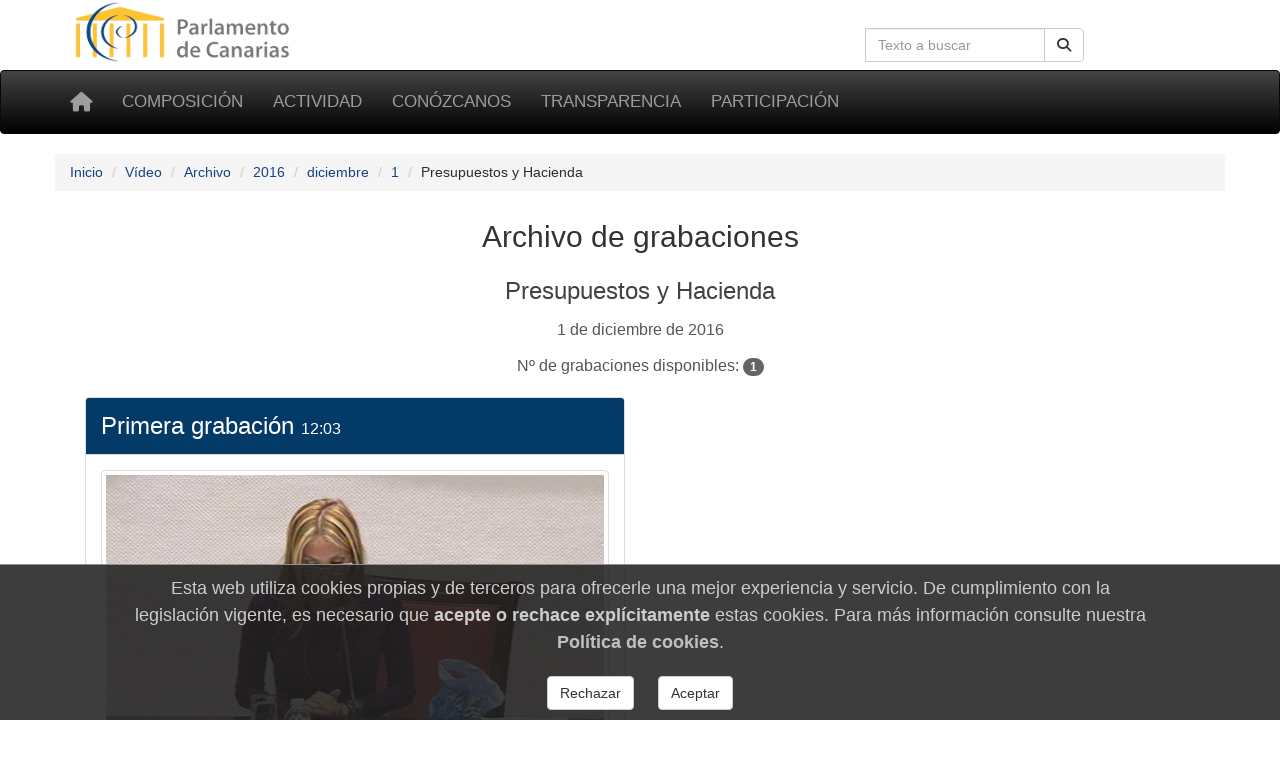

--- FILE ---
content_type: text/html; charset=utf-8
request_url: https://www.parcan.es/video/jornada/14462/
body_size: 4132
content:
<!DOCTYPE html>
<html lang="es" prefix="og: http://ogp.me/ns#">
<head>
  <!-- Metas -->
  <meta charset="utf-8">
  <meta http-equiv="X-UA-Compatible" content="IE=edge">

  <!-- favicon -->
  <link rel="icon" type="image/png" href="/static/favicon-96x96.png" sizes="96x96">
  <link rel="icon" type="image/svg+xml" href="/static/favicon.svg">
  <link rel="shortcut icon" href="/static/favicon.ico">
  <link rel="apple-touch-icon" sizes="180x180" href="/static/apple-touch-icon.png">
  <meta name="apple-mobile-web-app-title" content="Parlamento de Canarias">
  <link rel="manifest" href="/static/site.webmanifest">

  <meta name="viewport" content="width=device-width, initial-scale=1">
  <meta name="version" content="3">
  <meta name="description" content="Archivo Presupuestos y Hacienda (01/dic/2016 12:00)">
  
  
  
  
  <title>Archivo Presupuestos y Hacienda (01/dic/2016 12:00) - Parlamento de Canarias</title>

  


    <!-- Font awesome -->
    <link rel="stylesheet" href="/static/fontawesome/css/all.min.css">
    <!-- jQuery -->
    <link href="/static/css/jquery-ui.min.css" rel="stylesheet">
    <!-- Bootstrap -->
    <link href="/static/css/bootstrap.min.css" rel="stylesheet">
    <!-- Tracer -->
    
    <!-- Custom css -->
    <link href="/static/css/parcan.css" rel="stylesheet">
    <link href="/static/css/future.css" rel="stylesheet">
    <link href="/static/css/print.css" rel="stylesheet" media="print">

    <!-- ReadSpeaker styles -->
      
      <!-- End of ReadSpeaker styles -->
    
  
<style>
h3.descripcion {
    padding-top: 0;
    margin-top: 0;
    margin-left: -12px;
    border-bottom: 1px solid #6699CC;
}

.en-vivo {
    color: white;
    background-color: #f30e1a;
    padding-top: 6px;
    padding-left: 10px;
    max-width: 7.5em;
    border-radius: 8px;
}
</style>
<link rel="stylesheet" type="text/css" media="screen,projection" href="/static/video/css/streaming.css">
<link rel="stylesheet" type="text/css" media="screen,projection" href="/static/css/calendario.css">

<link href="/static/css/video.css" rel="stylesheet">


  <!-- Cookie consent -->
  
    <link href="/static/components/css/cookie_consent.css" rel="stylesheet">
  
  <!-- End of Cookie consent -->

  

</head>
<body>


<div class="container">
  <div class="row hidden-xs">
    <div class="col-sm-8 col-xs-0">
     <a href="/" title="Ir a la página principal del Parlamento de Canarias"><img
        id="logo" src="/static/art/logo.png" height="64" width="230"
        alt="Logo del Parlamento de Canarias"></a>
    </div>

    <div class="col-sm-4 col-xs-12">
    
    <form class="navbar-form" role="search" id="search-form" action="/buscar/">
      <div class="input-group">
        <label class="hidden" for="navbar-busqueda-web">Búsqueda en la web</label>
        <input type="search" class="form-control pull-right" name="q" id="navbar-busqueda-web"
          value=""
          placeholder="Texto a buscar"
          aria-label="Cuadro de búsqueda">
        <div class="input-group-btn">
          <button type="submit"
                  class="btn btn-default pull-right"
                  aria-label="Botón de búsqueda">
            <i class="fas fa-search" aria-hidden="true"></i>
          </button>
        </div>
      </div>
    </form>
    
    </div>
  </div>
</div>

<div id="top-menu" class="navbar navbar-inverse" role="navigation">
  <div class="container">
    <div class="navbar-header">
      <button type="button" aria-label="Menu" class="navbar-toggle" data-toggle="collapse" data-target=".navbar-collapse">
        <span class="sr-only">Toggle navigation</span>
        <span class="icon-bar"></span>
        <span class="icon-bar"></span>
        <span class="icon-bar"></span>
      </button>
      <a class="navbar-brand" href="/" title="Inicio" aria-label="Inicio">
          <span class="fas fa-home" aria-hidden="true"></span></a>
    </div>
    <div class="collapse navbar-collapse">

      <ul class="nav navbar-nav" style="font-size: 85%;">
        
        
    <li><a href="/composicion/">Composición</a></li>
    <li><a href="/actividad/">Actividad</a></li>
    <li><a href="/conozcanos/">Conózcanos</a></li>
    <li><a href="/transparencia/">Transparencia</a></li>
    <li><a href="/participacion/">Participación</a></li>

    



        
      </ul>

    </div><!--/.nav-collapse -->
     
  </div>
</div>


<div class="container">
    <div class="row" id="aux-bar">

        

<nav aria-label="Breadcrumb">
  <ol class="breadcrumb">
    
    
      <li><a href="/">Inicio</a></li>
    
    
    
      <li><a href="/video/">Vídeo</a></li>
    
    
    
      <li><a href="/video/archivo/">Archivo</a></li>
    
    
    
      <li><a href="/video/archivo/2016/">2016</a></li>
    
    
    
      <li><a href="/video/archivo/2016/12/">diciembre</a></li>
    
    
    
      <li><a href="/video/archivo/2016/12/01/">1</a></li>
    
    
    
      <li class="active">Presupuestos y Hacienda</li>
    
    
  </ol>
</nav>




        
            
        

        
            
        

    </div>
</div>


    <div class="container">
        
    </div>



    <main id="readable">
        <div class="container">

            
  <header>
  <h1 class="titulo h2">Archivo de grabaciones</h1>
  <h2 class="subtitulo h3">Presupuestos y Hacienda
      <br><small>1 de diciembre de 2016</small>
  <br><small>Nº de grabaciones disponibles:
      <span class="badge">1</span></small>
  </h2>
  </header>


            <div class="col-xs-12 col-sm-12">
                

  <div class="row">
      
      <div class="col-xs-12 col-sm-6">
          <div class="panel panel-default" role="region" aria-label="Primera grabación">
              <div class="panel-heading">
                  <p class="panel-title h3">
                      Primera grabación
                      <small> 12:03</small>
                  </p>
              </div>
              <div class="panel-body">
                  <a href="/video/jornada/14462/956/">
                      <img src="/static/grabaciones_v2/thumbnail/956.jpg" class="img-thumbnail img-responsive" alt="Grabación 12:03">
                  </a>
              </div>
          </div>
      </div>
      
  </div>


            </div>
            
        </div>
    </main>





    <footer class="footer">
        <footer class="container-fluid no-print">

    <div class="row pie">
        <div class="col-md-3 col-sm-6 col-xs-12 piemenu">
            <p class="parrafo-pie pie-cabecera-columna negrita">Composición</p>
            <ul class="list-unstyled links">
                <li><a href="/presidencia/">La Presidencia</a></li>
                <li><a href="/composicion/mesa.py">La Mesa</a></li>
                <li><a href="/composicion/junta.py">La Junta de Portavoces</a></li>
                <li><a href="/composicion/diputados/">Diputados y diputadas</a></li>
                <li><a href="/composicion/senadores.py">Senadores y senadoras</a></li>
                <li><a href="/composicion/comisiones.py">Las comisiones</a></li>
                <li><a href="/composicion/grupos.py">Los grupos parlamentarios</a></li>
            </ul>
        </div>

        <div class="col-md-3 col-sm-6 col-xs-12 piemenu">
            <p class="parrafo-pie pie-cabecera-columna negrita">Actividad parlamentaria</p>
            <ul class="list-unstyled links">
                <li><a href="/video/">TV del Parlamento</a></li>
                <li><a href="/pub/">Publicaciones</a></li>
                <li><a href="/leyes/">Leyes en tramitación</a></li>
                <li><a href="/iniciativas/">Consulta de iniciativas</a></li>
                <li><a href="/actividad/calendario/">Calendario de sesiones</a></li>
            </ul>
        </div>

        <div class="col-md-3 col-sm-6 col-xs-12 piemenu">
            <p class="parrafo-pie pie-cabecera-columna negrita">Conózcanos</p>
            <ul class="list-unstyled links">
                <li><a href="/informacion/sedes/">La sede del Parlamento</a></li>
                <li><a href="/transparencia/administracion/">Administración parlamentaria</a></li>
                <li><a href="/informacion/visitas/">Visitas guiadas</a></li>
                <li><a href="/informacion/plenos/">Cómo asistir a un pleno</a></li>
                <li><a href="/instituciones.py">Órganos auxiliares</a></li>
                <li><a href="/juntaelectoral/">Junta Electoral</a></li>
                <li><a href="/stats/">Estadísticas</a></li>
                <li><a href="/otros/">Enlaces de interés</a></li>
            </ul>
        </div>

        <div class="col-xs-12 col-md-3 col-sm-6 piemenu">
            <p class="parrafo-pie pie-cabecera-columna negrita">Transparencia y participación</p>
            <ul class="list-unstyled links">
                <li><a href="/transparencia/">Portal de Transparencia</a></li>
                <li><a href="/responde/">Escriba a su diputado o diputada</a></li>
                <li><a href="/transparencia/contratos/">Contrataciones</a></li>
                <li><a href="/transparencia/presupuestos/">Información presupuestaria</a></li>
                <li><a href="/transparencia/retribuciones/">Retribuciones</a></li>
                <li><a href="/transparencia/procedimientos/">Anuncios y convocatorias</a></li>
                <li><a href="/participacion/">Participación</a></li>
            </ul>
        </div>

        <div class="col-xs-12">
            <p class="parrafo-pie pie-cabecera-columna negrita right">Síganos</p>

            <div class="right">
                <a href="https://twitter.com/parcan" class="btn-social btn-social-twitter" aria-label="twitter">
                    <em class="fab fa-twitter" aria-hidden="false" title="twitter">
                    </em>
                </a>

                <a href="https://www.facebook.com/parlamentodecanarias" class="btn-social btn-social-facebook"
                   aria-label="facebook">
                    <em class="fab fa-facebook icon-social" aria-hidden="false" title="facebook">
                    </em>
                </a>

                <a href="/noticias/canalrss.py" class="btn-social btn-social-rss" aria-label="Canal de noticias">
                    <em class="fas fa-rss icon-social" aria-hidden="false" title="Canal Noticias">
                    </em>
                </a>

                <a href="https://www.youtube.com/c/ParcanEs/" class="btn-social btn-social-youtube"
                   aria-label="youtube">
                    <em class="fab fa-youtube icon-social" aria-hidden="false" title="youtube">
                    </em>
                </a>

                <a href="https://www.flickr.com/photos/57150560@N07/albums/with/72157673275510840"
                   class="btn-social btn-social-flickr" aria-label="flickr">
                    <em class="fab fa-flickr icon-social" aria-hidden="false" title="Galeria">
                    </em>
                </a>
            </div>
        </div>


        <div class="col-xs-12">
            <p class="text-md-center parrafo-pie">
                <span class="negrita">Parlamento de Canarias</span>
                · C/Teobaldo Power, 7
                · 38002 S/C de Tenerife
                · <a href="/ubicacion/">Mapa</a>
                · Tel: 922 473 300<br>
                <a href="/glosario/">Glosario de términos</a>
                · <a href="/mapa/">Mapa de contenidos</a>
                · <a href="/aviso/">Aviso Legal</a>
                · <a href="/proteccion_datos/">Protección de datos personales</a>
                · <a href="/cookiepolicy/">Cookies</a>
                
            </p>
        </div>

    </div><!-- de row -->
</footer><!-- de container-fluid -->

    </footer>


<!-- Some django context -->
<script>
    let context = {
        debug: false,
        legislatura_actual: 11,
        cookie_consent: null,
    }
</script>
<!-- jQuery -->
<script src="/static/lib/jquery-3.7.1.min.js"></script>
<script src="/static/lib/jquery-ui.min.js"></script>
<!-- Bootstrap -->
<script src="/static/lib/bootstrap.min.js"></script>



<!-- javascript libs -->


    


<!-- template javascript -->

    

    



    <script language="Javascript" src="/static/js/widgets/date.js"></script>

<!-- end template javascript -->

<!-- inline javascripts entries -->




    <footer role="dialog" id="cookie-consent-panel">
  
  <h4 class="h4">
  Esta web utiliza cookies propias y de terceros para
  ofrecerle una mejor experiencia y servicio.
  De cumplimiento con la legislación vigente, es necesario que
  <b>acepte o rechace explícitamente</b> estas cookies. Para
  más información consulte nuestra
  <a href="/cookiepolicy/"><b>Política de cookies</b></a>.
  </h4>

  <div role="group" aria-label="Opciones">

    <button type="button"
            class="btn btn-default m-3"
            aria-label="Rechazar"
            id="pb_reject_cookie">
      Rechazar
    </button>
    
    <button type="button"
            class="btn btn-default m-3"
            aria-label="Aceptar"
            id="pb_accept_cookie">
      Aceptar
    </button>

  </div>
</footer>

    <script src="/static/components/js/cookie_consent.js"></script>



<span id="revision-code" data-revision-code="383bc856-e318-5b9f-9fb8-777da4c89f4e"></span>
</body>
</html>


--- FILE ---
content_type: text/css
request_url: https://www.parcan.es/static/video/css/streaming.css
body_size: 888
content:
div.video {
    margin-top: 1em;
    text-align: center;
    border: 0px solid gray;
    }

div.grabacion > div.sala {
  width:150px;
  height:100px;
  text-decoration:none;
  position:relative;
  display:block;
  background: white;
  border: 0px solid #666;
  padding: 2px;
  padding-left: 32px;
  float:left;
}

div.grabacion div.nombre {
    margin-left: 10px;
    font-size: 115%;
    border: 0px solid red;
    }

a.gallerypic {
    text-decoration:none;
    display:block;
    background: white;
    border: 0px solid #666;
    padding:2px;
    float:right;
}

a.gallerypic span.zoom-icon{
  position:absolute;
  left:-5px;
  top:0;
  filter:alpha(opacity=0.95);
    -moz-opacity: 0.95;
  -khtml-opacity: 0.95;
         opacity: 0.95;
}

.ver_video {
    color: #FFFFFF;
    background: #8E3933;
    padding: 4px;
    -webkit-border-radius: 4px;
       -moz-border-radius: 4px;
            border-radius: 4px;
}

.ver_video a {
    color: #FFFFFF;
}

.ver_video span.glyphicon {
    color: white;
}

--- FILE ---
content_type: text/css
request_url: https://www.parcan.es/static/css/video.css
body_size: 888
content:
div.video {
    margin-top: 1em;
    text-align: center;
    border: 0px solid gray;
    }

div.grabacion > div.sala {
  width:150px;
  height:100px;
  text-decoration:none;
  position:relative;
  display:block;
  background: white;
  border: 0px solid #666;
  padding: 2px;
  padding-left: 32px;
  float:left;
}

div.grabacion div.nombre {
    margin-left: 10px;
    font-size: 115%;
    border: 0px solid red;
    }

a.gallerypic {
    text-decoration:none;
    display:block;
    background: white;
    border: 0px solid #666;
    padding:2px;
    float:right;
}

a.gallerypic span.zoom-icon{
  position:absolute;
  left:-5px;
  top:0;
  filter:alpha(opacity=0.95);
    -moz-opacity: 0.95;
  -khtml-opacity: 0.95;
         opacity: 0.95;
}

.ver_video {
    color: #FFFFFF;
    background: #8E3933;
    padding: 4px;
    -webkit-border-radius: 4px;
       -moz-border-radius: 4px;
            border-radius: 4px;
}

.ver_video a {
    color: #FFFFFF;
}

.ver_video span.glyphicon {
    color: white;
}

--- FILE ---
content_type: application/javascript
request_url: https://www.parcan.es/static/js/widgets/date.js
body_size: 426
content:
function main() {
    var options = {
        closeText: 'Cerrar',
        prevText: '&#x3c;Ant',
        nextText: 'Sig&#x3e;',
        currentText: 'Hoy',
        monthNames: ['Enero','Febrero','Marzo','Abril','Mayo','Junio',
        'Julio','Agosto','Septiembre','Octubre','Noviembre','Diciembre'],
        monthNamesShort: ['Ene','Feb','Mar','Abr','May','Jun',
        'Jul','Ago','Sep','Oct','Nov','Dic'],
        dayNames: ['Domingo','Lunes','Martes',
                   'Mi&eacute;rcoles','Jueves','Viernes',
                   'S&aacute;bado'],
        dayNamesShort: ['Dom','Lun','Mar','Mi&eacute;','Juv','Vie','S&aacute;b'],
        dayNamesMin: ['D', 'L', 'M', 'X', 'J', 'V', 'S'],
        weekHeader: 'Sm',
        dateFormat: 'dd/mm/yy',
        firstDay: 1,
        isRTL: false,
        showMonthAfterYear: false,
        yearSuffix: '',
        minDate: "-100Y",
        maxDate: "+2Y",
        yearRange: '-100Y:+2Y', 
        changeYear: true,
        changeMonth: true
        };
    jQuery(".date_widget").datepicker(options);
    }
    
$(main);

